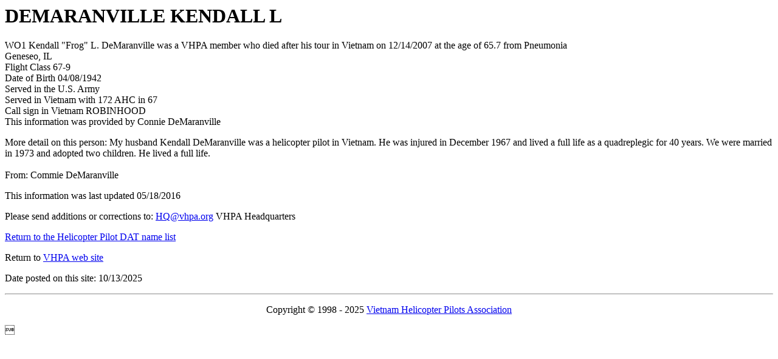

--- FILE ---
content_type: text/html
request_url: https://www.vhpa.org/DAT/datD/D05457.HTM
body_size: 1422
content:

<HTML>  
<HEAD><TITLE>Information on DEMARANVILLE KENDALL L </TITLE>           
</HEAD>  
<BODY BGCOLOR="#FFFFFF">        
<h1>DEMARANVILLE KENDALL L</h1>         
WO1 Kendall "Frog" L. DeMaranville was a VHPA member who died after his tour in Vietnam on 12/14/2007 at the age of 65.7 from Pneumonia  
<br>Geneseo, IL 
<br>Flight Class 67-9      
<br>Date of Birth 04/08/1942
<br>Served in the U.S. Army 
<br>Served in Vietnam with 172 AHC in 67 
<br>Call sign in Vietnam ROBINHOOD    
<br>This information was provided by Connie DeMaranville                                              
<p>More detail on this person: My husband Kendall
DeMaranville was a helicopter pilot in Vietnam.
He was injured in December 1967 and lived a full
life as a quadreplegic for 40 years.  We were
married in 1973 and adopted two children.  He
lived a full life.<br /><br />

From:  Commie DeMaranville
<SLAVE50@MCHSI.COM>   
<p>This information was last updated 05/18/2016
<p>Please send additions or corrections to:  <a href="mailto:hq@vhpa.org">HQ@vhpa.org</a> VHPA Headquarters<p>     
<p><A HREF="../DATINDEX.HTM">Return to the Helicopter Pilot DAT name list</A><P>      
<p>Return to <a href="https://www.vhpa.org/">VHPA web site</a>  
<p>Date posted on this site: 
10/13/2025 
<hr> 
<p align="center">Copyright &copy; 1998 - 2025 <a href="https://www.vhpa.org/">Vietnam Helicopter Pilots Association</a>
<p> 
</BODY>   
</HTML>  